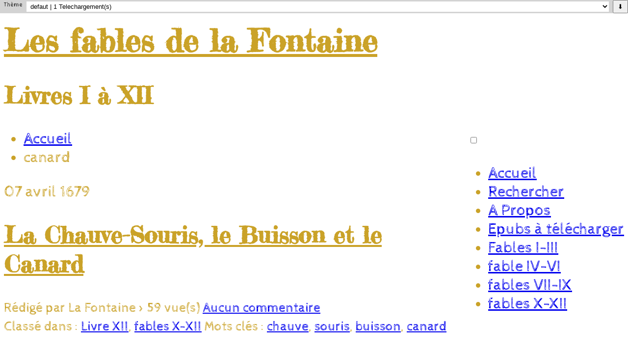

--- FILE ---
content_type: text/html; charset=UTF-8
request_url: http://gcyrillus.alwaysdata.net/tag/canard
body_size: 13845
content:
									  <!DOCTYPE html>
<html lang="fr">
<head>
	<meta charset="utf-8">
	<meta name="viewport" content="width=device-width, user-scalable=yes, initial-scale=1.0">
	<title>Tag canard - Les fables de la Fontaine</title>
	<link rel="icon" href="http://gcyrillus.alwaysdata.net/themes/defaut/img/favicon.png" />
	<link rel="stylesheet" href="http://gcyrillus.alwaysdata.net/themes/defaut/css/plucss.css?v=1.3.1" media="screen,print"/>
	<link rel="stylesheet" href="http://gcyrillus.alwaysdata.net/themes/defaut/css/theme.css?V=5.8.7" media="screen"/>
        <link href="https://fonts.googleapis.com/css2?family=Cabin+Sketch&family=Fredericka+the+Great&display=swap" rel="stylesheet">
        <style>h1,h2,h3,h4,h5,h6,h1 a,h2 a,h3 a,h4 a,h5 a,h6 a,legend { color:#CAA228; font-family: "Fredericka the Great", cursive;}body { color:#CAA228;  font-family: "Cabin Sketch", cursive;  font-size: 2em;}html body>header :is(h1,h1[class] a)  {z-index:100;position:relative;font-size:clamp(1rem,5vw,35px);white-space:nowrap;color:#CAA228;}@media screen and (min-width:740px) {.responsive-menu {max-width:15ch;float:right}}</style>
	<link rel="stylesheet" type="text/css" href="http://gcyrillus.alwaysdata.net/data/site.css?d=1j62p" media="screen" />
	<link rel="alternate" type="application/rss+xml" title="Fil Rss des articles" href="http://gcyrillus.alwaysdata.net/feed/rss/tag/canard" />
	<link rel="alternate" type="application/rss+xml" title="Fil Rss des commentaires" href="http://gcyrillus.alwaysdata.net/feed/rss/commentaires" />
<style>#top:is(.mode-home, .mode-categories,.mode-tags) [id^="post"]  a >img {max-height:350px!important;}</style>		<!-- kzSkinSelect plugin -->
		<style type="text/css">
			#kzSkinSelect-wrapper {
				position: fixed;
				bottom: 1vh;
				right: 2rem;
				display: block;
				padding: 0.25rem;
				background-color: #bfb658;
				color: #000;
				font-family: 'Noto Sans', Arial, Sans-Serif;
				font-size: 12pt;
				border-radius: 0.3rem;
				-webkit-appearance: initial;
				z-index: 9999;
			}

			#kzSkinSelect-wrapper form {
				display: flex;
				margin: 0;
				padding: 0;
			}

			#kzSkinSelect-wrapper summary {
				display: list-item;
			}

			#kzSkinSelect-wrapper select {
				margin: 0;
				padding: 0;
				background-color: #fff;
			}

			#kzSkinSelect-wrapper button {
				margin: 0;
				padding: 0 0.5rem;
			}

			form.kzSkinSelect {
				display: grid;
				grid-template-columns: 1fr auto;
				margin-bottom: 1rem;
				background-color: lightGray;
				color: #000;
				grid-column:1/-1;
				position:absolute;
				z-index:10000;
				top:0;
				right:0;
				left:0;
				font-size:12px;
			}
			body{margin-top:30px;}

			form.kzSkinSelect * {
				margin: 0;
			}

			form.kzSkinSelect label {
				display: grid;
				grid-template-columns: auto 1fr;
				gap: 0.5rem;
				margin: 0.2rem 0.5rem;
				overflow:hidden;
			}

			form.kzSkinSelect select {
				padding: 0 0.25rem;
				background-color: #fff;
				border: none;
			}

			form.kzSkinSelect button {
				padding: 0.25rem 0.5rem;
				grid-column: auto /span 1;
			}
		</style>
</head>

<body id="top" class="page mode-tags">
			<form method="post" class="kzSkinSelect">
				<input name="kz-token" value="c6c9b0c2f3b66767396faafc646853562fc89d2e" type="hidden" />
				<label>
					<span>Thème</span>
<select id="id_kzSkinSelect" name="kzSkinSelect">
	<option value="SimplyGray">SimplyGray | 3 Telechargement(s)</option>
	<option value="colBlog">colBlog | 0 Telechargement(s)</option>
	<option value="defaut" selected="selected">defaut | 1 Telechargement(s)</option>
	<option value="magnews">magnews | 0 Telechargement(s) *</option>
	<option value="monospaceBlog">monospaceBlog | 0 Telechargement(s)</option>
	<option value="zeni">zeni | 0 Telechargement(s)</option>
</select>
				</label>
				<button type="submit" name="download" title="Télécharger le thème">⬇</button>
			</form>


	<header class="header">

		<div class="container">

			<div class="grid">

				<div class="col sml-6 med-5 lrg-4">

					<div class="logo">
						<h1 class="no-margin heading-small"><a class="maintitle" href="http://gcyrillus.alwaysdata.net/" title="Les fables de la Fontaine"><span class="spnTtle-1">Les</span> <span class="spnTtle-2">fables</span> <span class="spnTtle-3">de</span> <span class="spnTtle-4">la</span> <span class="spnTtle-5">Fontaine</span> </a></h1>
						<h2 class="h5 no-margin">Livres I à XII</h2>
					</div>

				</div>

				<div class="col sml-6 med-7 lrg-8">

					<nav class="nav">

						<div class="responsive-menu">
							<label for="menu"></label>
							<input type="checkbox" id="menu">
							<ul class="menu">
								
<li class="static menu noactive" id="static-home"><a href="http://gcyrillus.alwaysdata.net/" title="Accueil">Accueil</a></li>
<li class="static menu noactive" id="static-search"><a href="http://gcyrillus.alwaysdata.net/search" title="Rechercher">Rechercher</a></li>
<li class="static menu noactive" id="static-1"><a href="http://gcyrillus.alwaysdata.net/static1/a-propos" title="A Propos">A Propos</a></li>
<li class="static menu noactive" id="static-EBook"><a href="http://gcyrillus.alwaysdata.net/epub-gratuit" title="Epubs à télécharger">Epubs à télécharger</a></li>
																<li><a href="http://gcyrillus.alwaysdata.net/categorie13/fables-i-iii">Fables I-III</a></li><li><a href="http://gcyrillus.alwaysdata.net/categorie14/fables-iv-vi">fable IV-VI</a></li><li><a href="http://gcyrillus.alwaysdata.net/categorie15/fables-vii-ix">fables VII-IX</a></li><li><a href="http://gcyrillus.alwaysdata.net/categorie16/fables-x-xii">fables X-XII</a></li>							</ul>
						</div>

					</nav>

				</div>

			</div>

		</div>

	</header>

	<div class="bg"></div>
	<main class="main">

		<div class="container">

			<div class="grid">

				<div class="content col sml-12 med-9">

					<ul class="repertory menu breadcrumb">
						<li><a href="http://gcyrillus.alwaysdata.net/">Accueil</a></li>
						<li>canard</li>
					</ul>

					
					<article class="article" id="post-30">

						<header>
							<span class="art-date">
								<time datetime="1679-04-07">
									07 avril 1679								</time>
							</span>
							<h2>
								<a href="http://gcyrillus.alwaysdata.net/article30/la-chauve-souris-le-buisson-et-le-canard" title="La Chauve-Souris, le Buisson et le Canard">La Chauve-Souris, le Buisson et le Canard</a>							</h2>
							<div>
								<small>
									<span class="written-by">
										Rédigé par La Fontaine									</span>>
									<span class="plx_artViews">59  vue(s)</span>									<span class="art-nb-com">
										<a href="http://gcyrillus.alwaysdata.net/article30/la-chauve-souris-le-buisson-et-le-canard#comments" title="0 Aucun commentaire">Aucun commentaire</a>									</span>
								</small>
							</div>
							<div>
								<small>
									<span class="classified-in">
										Classé dans : <a class="noactive" href="http://gcyrillus.alwaysdata.net/categorie2/livre-xii" title="Livre XII">Livre XII</a>, <a class="noactive" href="http://gcyrillus.alwaysdata.net/categorie16/fables-x-xii" title="fables X-XII">fables X-XII</a>									</span>
									<span class="tags">
										Mots clés : <a class="noactive" href="http://gcyrillus.alwaysdata.net/tag/chauve" title="chauve">chauve</a>, <a class="noactive" href="http://gcyrillus.alwaysdata.net/tag/souris" title="souris">souris</a>, <a class="noactive" href="http://gcyrillus.alwaysdata.net/tag/buisson" title="buisson">buisson</a>, <a class="active" href="http://gcyrillus.alwaysdata.net/tag/canard" title="canard">canard</a>									</span>
								</small>
							</div>
						</header>

												<p>Le Buisson, le Canard, et la Chauve-Souris,<br />
Voyant tous trois qu’en leur pays<br />
Ils faisaient petite fortune,<br />
Vont trafiquer au loin, et font bourse commune.<br />
Ils avaient des comptoirs, des facteurs, des agents<br />
Non moins soigneux qu’intelligents,</p>
<p class="more"><a href="http://gcyrillus.alwaysdata.net/article30/la-chauve-souris-le-buisson-et-le-canard" title="Lire la suite de La Chauve-Souris, le Buisson et le Canard">Lire la suite de<i style="color:#330"> la fable:</i> La Chauve-Souris, le Buisson et le Canard</a></p>

					</article>

					
					<nav class="pagination text-center">
											</nav>

					
				</div>

				
	<aside class="aside col sml-12 med-3">

		<h3>
			Catégories		</h3>

		<ul class="cat-list unstyled-list">
			<li id="cat-13" class="noactive" data-mother="1"><a href="http://gcyrillus.alwaysdata.net/categorie13/fables-i-iii" title="Fables I-III">Fables I-III</a> <span>(60)</span></li><li id="cat-3" class="noactive" data-mother="0"><a href="http://gcyrillus.alwaysdata.net/categorie3/livre-i" title="Livre I">Livre I</a> <span>(24)</span></li><li id="cat-1" class="noactive" data-mother="0"><a href="http://gcyrillus.alwaysdata.net/categorie1/livre-ii" title="Livre II">Livre II</a> <span>(20)</span></li><li id="cat-11" class="noactive" data-mother="0"><a href="http://gcyrillus.alwaysdata.net/categorie11/livre-iii" title="Livre III">Livre III</a> <span>(17)</span></li><li id="cat-14" class="noactive" data-mother="1"><a href="http://gcyrillus.alwaysdata.net/categorie14/fables-iv-vi" title="fable IV-VI">fable IV-VI</a> <span>(65)</span></li><li id="cat-4" class="noactive" data-mother="0"><a href="http://gcyrillus.alwaysdata.net/categorie4/livre-iv" title="Livre IV">Livre IV</a> <span>(25)</span></li><li id="cat-8" class="noactive" data-mother="0"><a href="http://gcyrillus.alwaysdata.net/categorie8/livre-v" title="Livre V">Livre V</a> <span>(19)</span></li><li id="cat-7" class="noactive" data-mother="0"><a href="http://gcyrillus.alwaysdata.net/categorie7/livre-vi" title="Livre VI">Livre VI</a> <span>(21)</span></li><li id="cat-15" class="noactive" data-mother="1"><a href="http://gcyrillus.alwaysdata.net/categorie15/fables-vii-ix" title="fables VII-IX">fables VII-IX</a> <span>(63)</span></li><li id="cat-10" class="noactive" data-mother="0"><a href="http://gcyrillus.alwaysdata.net/categorie10/livre-vii" title="Livre VII">Livre VII</a> <span>(17)</span></li><li id="cat-6" class="noactive" data-mother="0"><a href="http://gcyrillus.alwaysdata.net/categorie6/livre-viii" title="Livre VIII">Livre VIII</a> <span>(27)</span></li><li id="cat-9" class="noactive" data-mother="0"><a href="http://gcyrillus.alwaysdata.net/categorie9/livre-ix" title="Livre IX">Livre IX</a> <span>(19)</span></li><li id="cat-16" class="noactive" data-mother="1"><a href="http://gcyrillus.alwaysdata.net/categorie16/fables-x-xii" title="fables X-XII">fables X-XII</a> <span>(52)</span></li><li id="cat-5" class="noactive" data-mother="0"><a href="http://gcyrillus.alwaysdata.net/categorie5/livre-x" title="Livre X">Livre X</a> <span>(15)</span></li><li id="cat-12" class="noactive" data-mother="0"><a href="http://gcyrillus.alwaysdata.net/categorie12/livre-xi" title="Livre XI">Livre XI</a> <span>(8)</span></li><li id="cat-2" class="noactive" data-mother="0"><a href="http://gcyrillus.alwaysdata.net/categorie2/livre-xii" title="Livre XII">Livre XII</a> <span>(29)</span></li>		</ul>

		<h3>
			Derniers articles		</h3>

		<ul class="lastart-list unstyled-list">
			<li><a class="noactive" href="http://gcyrillus.alwaysdata.net/article243/parole-de-socrate" title="Parole de Socrate">Parole de Socrate</a></li><li><a class="noactive" href="http://gcyrillus.alwaysdata.net/article242/les-souris-et-le-chat-huant" title="Les Souris et le Chat-Huant">Les Souris et le Chat-Huant</a></li><li><a class="noactive" href="http://gcyrillus.alwaysdata.net/article241/la-belette-entree-dans-un-grenier" title="La Belette entrée dans un grenier">La Belette entrée dans un grenier</a></li><li><a class="noactive" href="http://gcyrillus.alwaysdata.net/article240/le-cerf-malade" title="Le Cerf malade">Le Cerf malade</a></li><li><a class="noactive" href="http://gcyrillus.alwaysdata.net/article239/le-renard-ayant-la-queue-coupee" title="Le Renard ayant la queue coupée">Le Renard ayant la queue coupée</a></li>		</ul>
			<h3> Articles les plus lus</h3>
		<ul class="mostViewed unstyled-list">
				<li>
				<a href="http://gcyrillus.alwaysdata.net/article4/la-mort-et-le-bucheron" title="La Mort et le Bûcheron">La Mort et le Bûcheron (105) </a>
			</li>
				<li>
				<a href="http://gcyrillus.alwaysdata.net/article181/l-ivrogne-et-sa-femme" title="L’Ivrogne et sa Femme">L’Ivrogne et sa Femme (102) </a>
			</li>
				<li>
				<a href="http://gcyrillus.alwaysdata.net/article140/la-femme-noyee" title="La Femme noyée">La Femme noyée (99) </a>
			</li>
				<li>
				<a href="http://gcyrillus.alwaysdata.net/article180/le-loup-et-le-renard" title="Le Loup et le Renard">Le Loup et le Renard (94) </a>
			</li>
				<li>
				<a href="http://gcyrillus.alwaysdata.net/article49/le-lion-s-en-allant-en-guerre" title="Le Lion s’en allant en guerre">Le Lion s’en allant en guerre (92) </a>
			</li>
				<li>
				<a href="http://gcyrillus.alwaysdata.net/article48/le-chat-et-le-renard" title="Le Chat et le Renard">Le Chat et le Renard (92) </a>
			</li>
				<li>
				<a href="http://gcyrillus.alwaysdata.net/article142/le-renard-et-les-poulets-d-inde" title="Le Renard et les Poulets d’Inde">Le Renard et les Poulets d’Inde (91) </a>
			</li>
				<li>
				<a href="http://gcyrillus.alwaysdata.net/article87/l-alouette-et-ses-petits-avec-le-maitre-d-un-champ" title="L’Alouette et ses Petits avec le Maître d’un champ">L’Alouette et ses Petits avec le Maître d’un champ (91) </a>
			</li>
				<li>
				<a href="http://gcyrillus.alwaysdata.net/article89/le-renard-et-le-bouc" title="Le Renard et le Bouc">Le Renard et le Bouc (91) </a>
			</li>
				<li>
				<a href="http://gcyrillus.alwaysdata.net/article58/l-ours-et-l-amateur-des-jardins" title="L’Ours et l’Amateur des jardins">L’Ours et l’Amateur des jardins (90) </a>
			</li>
				<li>
				<a href="http://gcyrillus.alwaysdata.net/article42/le-songe-d-un-habitant-du-mogol" title="Le Songe d’un Habitant du Mogol">Le Songe d’un Habitant du Mogol (89) </a>
			</li>
				<li>
				<a href="http://gcyrillus.alwaysdata.net/article177/les-deux-chevres" title="Les deux Chèvres">Les deux Chèvres (89) </a>
			</li>
				<li>
				<a href="http://gcyrillus.alwaysdata.net/article86/le-singe-et-le-chat" title="Le Singe et le Chat">Le Singe et le Chat (88) </a>
			</li>
				<li>
				<a href="http://gcyrillus.alwaysdata.net/article37/la-discorde" title="La Discorde">La Discorde (88) </a>
			</li>
				<li>
				<a href="http://gcyrillus.alwaysdata.net/article107/les-oreilles-du-lievre" title="Les Oreilles du Lièvre">Les Oreilles du Lièvre (88) </a>
			</li>
				<li>
				<a href="http://gcyrillus.alwaysdata.net/article152/le-patre-et-le-lion" title="Le Pâtre et le Lion">Le Pâtre et le Lion (88) </a>
			</li>
				<li>
				<a href="http://gcyrillus.alwaysdata.net/article130/la-goutte-et-l-araignee" title="La Goutte et l’Araignée">La Goutte et l’Araignée (88) </a>
			</li>
				<li>
				<a href="http://gcyrillus.alwaysdata.net/article188/le-berger-et-le-roi" title="Le Berger et le Roi">Le Berger et le Roi (87) </a>
			</li>
				<li>
				<a href="http://gcyrillus.alwaysdata.net/article141/le-petit-poisson-et-le-pecheur" title="Le Petit Poisson et le Pêcheur">Le Petit Poisson et le Pêcheur (86) </a>
			</li>
				<li>
				<a href="http://gcyrillus.alwaysdata.net/article145/l-avare-qui-perdu-son-tresor" title="L’Avare qui a perdu son trésor">L’Avare qui a perdu son trésor (86) </a>
			</li>
				<li>
				<a href="http://gcyrillus.alwaysdata.net/article135/l-homme-et-son-image" title="L’Homme et son image">L’Homme et son image (86) </a>
			</li>
				<li>
				<a href="http://gcyrillus.alwaysdata.net/article106/les-vautours-et-les-pigeons" title="Les Vautours et les Pigeons">Les Vautours et les Pigeons (85) </a>
			</li>
				<li>
				<a href="http://gcyrillus.alwaysdata.net/article27/le-juge-arbitre-l-hospitalier-et-le-solitaire" title="Le Juge arbitre, l’Hospitalier et le Solitaire">Le Juge arbitre, l’Hospitalier et le Solitaire (85) </a>
			</li>
				<li>
				<a href="http://gcyrillus.alwaysdata.net/article92/le-chat-et-les-deux-moineaux" title="Le Chat et les deux Moineaux">Le Chat et les deux Moineaux (85) </a>
			</li>
				<li>
				<a href="http://gcyrillus.alwaysdata.net/article122/le-loup-et-les-bergers" title="Le Loup et les Bergers">Le Loup et les Bergers (85) </a>
			</li>
				<li>
				<a href="http://gcyrillus.alwaysdata.net/article134/jupiter-et-le-passager" title="Jupiter et le Passager">Jupiter et le Passager (84) </a>
			</li>
				<li>
				<a href="http://gcyrillus.alwaysdata.net/article73/le-rat-de-ville-et-le-rat-des-champs" title="Le Rat de ville et le Rat des champs">Le Rat de ville et le Rat des champs (83) </a>
			</li>
				<li>
				<a href="http://gcyrillus.alwaysdata.net/article57/la-chauve-souris-et-les-deux-belettes" title="La Chauve-Souris et les deux Belettes">La Chauve-Souris et les deux Belettes (83) </a>
			</li>
				<li>
				<a href="http://gcyrillus.alwaysdata.net/article195/l-aigle-et-l-escarbot" title="L’Aigle et l’Escarbot">L’Aigle et l’Escarbot (82) </a>
			</li>
				<li>
				<a href="http://gcyrillus.alwaysdata.net/article224/le-cerf-et-la-vigne" title="Le Cerf et la Vigne">Le Cerf et la Vigne (81) </a>
			</li>
				<li>
				<a href="http://gcyrillus.alwaysdata.net/article127/les-deux-taureaux-et-une-grenouille" title="Les deux Taureaux et une Grenouille">Les deux Taureaux et une Grenouille (81) </a>
			</li>
				<li>
				<a href="http://gcyrillus.alwaysdata.net/article239/le-renard-ayant-la-queue-coupee" title="Le Renard ayant la queue coupée">Le Renard ayant la queue coupée (80) </a>
			</li>
				<li>
				<a href="http://gcyrillus.alwaysdata.net/article9/tribut-envoye-par-les-animaux-alexandre" title="Tribut envoyé par les animaux à Alexandre">Tribut envoyé par les animaux à Alexandre (80) </a>
			</li>
				<li>
				<a href="http://gcyrillus.alwaysdata.net/article60/la-foret-et-le-bucheron" title="La Forêt et le Bûcheron">La Forêt et le Bûcheron (80) </a>
			</li>
				<li>
				<a href="http://gcyrillus.alwaysdata.net/article212/les-deux-mulets" title="Les deux Mulets">Les deux Mulets (79) </a>
			</li>
				<li>
				<a href="http://gcyrillus.alwaysdata.net/article211/l-aigle-et-le-hibou" title="L’Aigle et le Hibou">L’Aigle et le Hibou (79) </a>
			</li>
				<li>
				<a href="http://gcyrillus.alwaysdata.net/article216/les-frelons-et-les-mouches-miel" title="Les Frelons et les Mouches à miel">Les Frelons et les Mouches à miel (78) </a>
			</li>
				<li>
				<a href="http://gcyrillus.alwaysdata.net/article172/testament-explique-par-esope" title="Testament expliqué par Ésope">Testament expliqué par Ésope (78) </a>
			</li>
				<li>
				<a href="http://gcyrillus.alwaysdata.net/article220/le-cerf-se-voyant-dans-l-eau" title="Le Cerf se voyant dans l’eau">Le Cerf se voyant dans l’eau (78) </a>
			</li>
				<li>
				<a href="http://gcyrillus.alwaysdata.net/article201/le-fou-qui-vend-la-sagesse" title="Le Fou qui vend la sagesse">Le Fou qui vend la sagesse (77) </a>
			</li>
				<li>
				<a href="http://gcyrillus.alwaysdata.net/article101/le-lievre-et-la-tortue" title="Le Lièvre et la Tortue">Le Lièvre et la Tortue (77) </a>
			</li>
				<li>
				<a href="http://gcyrillus.alwaysdata.net/article183/le-chat-et-un-vieux-rat" title="Le Chat et un vieux Rat">Le Chat et un vieux Rat (77) </a>
			</li>
				<li>
				<a href="http://gcyrillus.alwaysdata.net/article175/democrite-et-les-abderitains" title="Démocrite et les Abdéritains">Démocrite et les Abdéritains (77) </a>
			</li>
				<li>
				<a href="http://gcyrillus.alwaysdata.net/article243/parole-de-socrate" title="Parole de Socrate">Parole de Socrate (76) </a>
			</li>
				<li>
				<a href="http://gcyrillus.alwaysdata.net/article32/le-cure-et-le-mort" title="Le Curé et le Mort">Le Curé et le Mort (76) </a>
			</li>
				<li>
				<a href="http://gcyrillus.alwaysdata.net/article98/le-cochon-la-chevre-et-le-mouton" title="Le Cochon, la Chèvre et le Mouton">Le Cochon, la Chèvre et le Mouton (76) </a>
			</li>
				<li>
				<a href="http://gcyrillus.alwaysdata.net/article189/la-genisse-la-chevre-et-la-brebis-en-societe-avec-le-lion" title="La Génisse, la Chèvre et la Brebis en société avec le Lion">La Génisse, la Chèvre et la Brebis en société avec le Lion (76) </a>
			</li>
				<li>
				<a href="http://gcyrillus.alwaysdata.net/article52/les-deux-chiens-et-l-ane-mort" title="Les deux Chiens et l’Âne mort">Les deux Chiens et l’Âne mort (76) </a>
			</li>
				<li>
				<a href="http://gcyrillus.alwaysdata.net/article202/le-vieux-chat-et-la-jeune-souris" title="Le Vieux Chat et la jeune Souris">Le Vieux Chat et la jeune Souris (75) </a>
			</li>
				<li>
				<a href="http://gcyrillus.alwaysdata.net/article186/le-cygne-et-le-cuisinier" title="Le Cygne et le Cuisinier">Le Cygne et le Cuisinier (75) </a>
			</li>
				<li>
				<a href="http://gcyrillus.alwaysdata.net/article33/belphegor" title="Belphégor">Belphégor (75) </a>
			</li>
				<li>
				<a href="http://gcyrillus.alwaysdata.net/article47/le-loup-et-le-chien-maigre" title="Le Loup et le Chien maigre">Le Loup et le Chien maigre (75) </a>
			</li>
				<li>
				<a href="http://gcyrillus.alwaysdata.net/article14/le-mal-marie" title="Le mal Marié">Le mal Marié (75) </a>
			</li>
				<li>
				<a href="http://gcyrillus.alwaysdata.net/article12/les-grenouilles-qui-demandent-un-roi" title="Les Grenouilles qui demandent un roi">Les Grenouilles qui demandent un roi (74) </a>
			</li>
				<li>
				<a href="http://gcyrillus.alwaysdata.net/article62/les-devineresses" title="Les Devineresses">Les Devineresses (74) </a>
			</li>
				<li>
				<a href="http://gcyrillus.alwaysdata.net/article149/la-poule-aux-oeufs-d-or" title="La Poule aux œufs d’or">La Poule aux œufs d’or (74) </a>
			</li>
				<li>
				<a href="http://gcyrillus.alwaysdata.net/article131/daphnis-et-alcimadure" title="Daphnis et Alcimadure">Daphnis et Alcimadure (74) </a>
			</li>
				<li>
				<a href="http://gcyrillus.alwaysdata.net/article238/la-fortune-et-le-jeune-enfant" title="La Fortune et le jeune Enfant">La Fortune et le jeune Enfant (74) </a>
			</li>
				<li>
				<a href="http://gcyrillus.alwaysdata.net/article235/les-loups-et-les-brebis" title="Les Loups et les Brebis">Les Loups et les Brebis (73) </a>
			</li>
				<li>
				<a href="http://gcyrillus.alwaysdata.net/article85/l-oeil-du-maitre" title="L'Oeil du Maître">L'Oeil du Maître (73) </a>
			</li>
				<li>
				<a href="http://gcyrillus.alwaysdata.net/article164/la-mort-et-le-malheureux" title="La Mort et le Malheureux">La Mort et le Malheureux (73) </a>
			</li>
				<li>
				<a href="http://gcyrillus.alwaysdata.net/article241/la-belette-entree-dans-un-grenier" title="La Belette entrée dans un grenier">La Belette entrée dans un grenier (73) </a>
			</li>
				<li>
				<a href="http://gcyrillus.alwaysdata.net/article234/la-cour-du-lion" title="La Cour du Lion">La Cour du Lion (72) </a>
			</li>
				<li>
				<a href="http://gcyrillus.alwaysdata.net/article82/le-laboureur-et-ses-enfants" title="Le Laboureur et ses Enfants">Le Laboureur et ses Enfants (72) </a>
			</li>
				<li>
				<a href="http://gcyrillus.alwaysdata.net/article174/le-lion-et-l-ane-chassant" title="Le Lion et l’Âne chassant">Le Lion et l’Âne chassant (72) </a>
			</li>
				<li>
				<a href="http://gcyrillus.alwaysdata.net/article228/le-renard-et-le-buste" title="Le Renard et le Buste">Le Renard et le Buste (72) </a>
			</li>
				<li>
				<a href="http://gcyrillus.alwaysdata.net/article196/l-huitre-et-les-plaideurs" title="L’Huître et les Plaideurs">L’Huître et les Plaideurs (72) </a>
			</li>
				<li>
				<a href="http://gcyrillus.alwaysdata.net/article147/la-tete-et-la-queue-du-serpent" title="La Tête et la Queue du Serpent">La Tête et la Queue du Serpent (72) </a>
			</li>
				<li>
				<a href="http://gcyrillus.alwaysdata.net/article236/le-bassa-et-le-marchand" title="Le Bassa et le Marchand">Le Bassa et le Marchand (72) </a>
			</li>
				<li>
				<a href="http://gcyrillus.alwaysdata.net/article240/le-cerf-malade" title="Le Cerf malade">Le Cerf malade (72) </a>
			</li>
				<li>
				<a href="http://gcyrillus.alwaysdata.net/article128/le-chameau-et-les-batons-flottants" title="Le Chameau et les Bâtons flottants">Le Chameau et les Bâtons flottants (72) </a>
			</li>
				<li>
				<a href="http://gcyrillus.alwaysdata.net/article213/le-bucheron-et-mercure" title="Le Bûcheron et Mercure">Le Bûcheron et Mercure (71) </a>
			</li>
				<li>
				<a href="http://gcyrillus.alwaysdata.net/article56/l-ane-portant-des-reliques" title="L’Âne portant des reliques">L’Âne portant des reliques (71) </a>
			</li>
				<li>
				<a href="http://gcyrillus.alwaysdata.net/article237/le-lion-et-le-moucheron" title="Le Lion et le Moucheron">Le Lion et le Moucheron (71) </a>
			</li>
				<li>
				<a href="http://gcyrillus.alwaysdata.net/article51/les-deux-perroquets-le-roi-et-son-fils" title="Les deux Perroquets, le Roi et son Fils">Les deux Perroquets, le Roi et son Fils (71) </a>
			</li>
				<li>
				<a href="http://gcyrillus.alwaysdata.net/article117/la-jeune-veuve" title="La Jeune Veuve">La Jeune Veuve (70) </a>
			</li>
				<li>
				<a href="http://gcyrillus.alwaysdata.net/article102/le-renard-les-mouches-et-le-herisson" title="Le Renard, les Mouches et le Hérisson">Le Renard, les Mouches et le Hérisson (70) </a>
			</li>
				<li>
				<a href="http://gcyrillus.alwaysdata.net/article15/l-ane-et-le-chien" title="L’Âne et le Chien">L’Âne et le Chien (70) </a>
			</li>
				<li>
				<a href="http://gcyrillus.alwaysdata.net/article18/philomele-et-progne" title="Philomèle et Progné">Philomèle et Progné (70) </a>
			</li>
				<li>
				<a href="http://gcyrillus.alwaysdata.net/article115/le-lievre-et-les-grenouilles" title="Le Lièvre et les Grenouilles">Le Lièvre et les Grenouilles (69) </a>
			</li>
				<li>
				<a href="http://gcyrillus.alwaysdata.net/article209/l-amour-et-la-folie" title="L’Amour et la Folie">L’Amour et la Folie (69) </a>
			</li>
				<li>
				<a href="http://gcyrillus.alwaysdata.net/article64/le-faucon-et-le-chapon" title="Le Faucon et le Chapon">Le Faucon et le Chapon (68) </a>
			</li>
				<li>
				<a href="http://gcyrillus.alwaysdata.net/article109/le-chat-et-le-rat" title="Le Chat et le Rat">Le Chat et le Rat (68) </a>
			</li>
				<li>
				<a href="http://gcyrillus.alwaysdata.net/article166/le-coq-et-le-renard" title="Le Coq et le Renard">Le Coq et le Renard (68) </a>
			</li>
				<li>
				<a href="http://gcyrillus.alwaysdata.net/article158/l-avantage-de-la-science" title="L’Avantage de la science">L’Avantage de la science (68) </a>
			</li>
				<li>
				<a href="http://gcyrillus.alwaysdata.net/article121/la-lice-et-sa-compagne" title="La Lice et sa Compagne">La Lice et sa Compagne (67) </a>
			</li>
				<li>
				<a href="http://gcyrillus.alwaysdata.net/article90/l-education" title="L’Éducation">L’Éducation (67) </a>
			</li>
				<li>
				<a href="http://gcyrillus.alwaysdata.net/article16/les-voleurs-et-l-ane" title="Les Voleurs et l’Âne">Les Voleurs et l’Âne (67) </a>
			</li>
				<li>
				<a href="http://gcyrillus.alwaysdata.net/article159/le-coche-et-la-mouche" title="Le Coche et la Mouche">Le Coche et la Mouche (66) </a>
			</li>
				<li>
				<a href="http://gcyrillus.alwaysdata.net/article59/la-querelle-des-chiens-et-des-chats-et-celle-des-chats-et-des-souris" title="La Querelle des chiens et des chats et celle des chats et des souris">La Querelle des chiens et des chats et celle des chats et des souris (66) </a>
			</li>
				<li>
				<a href="http://gcyrillus.alwaysdata.net/article242/les-souris-et-le-chat-huant" title="Les Souris et le Chat-Huant">Les Souris et le Chat-Huant (66) </a>
			</li>
				<li>
				<a href="http://gcyrillus.alwaysdata.net/article139/le-cochet-le-chat-et-le-souriceau" title="Le Cochet, le Chat et le Souriceau">Le Cochet, le Chat et le Souriceau (66) </a>
			</li>
				<li>
				<a href="http://gcyrillus.alwaysdata.net/article226/le-geai-pare-des-plumes-du-paon" title="Le Geai paré des plumes du Paon">Le Geai paré des plumes du Paon (66) </a>
			</li>
				<li>
				<a href="http://gcyrillus.alwaysdata.net/article170/le-singe-et-le-leopard" title="Le Singe et le Léopard">Le Singe et le Léopard (66) </a>
			</li>
				<li>
				<a href="http://gcyrillus.alwaysdata.net/article19/simonide-preserve-par-les-dieux" title="Simonide préservé par les Dieux">Simonide préservé par les Dieux (65) </a>
			</li>
				<li>
				<a href="http://gcyrillus.alwaysdata.net/article229/le-loup-et-le-chasseur" title="Le Loup et le Chasseur">Le Loup et le Chasseur (65) </a>
			</li>
				<li>
				<a href="http://gcyrillus.alwaysdata.net/article223/le-loup-et-l-agneau" title="Le Loup et l’Agneau">Le Loup et l’Agneau (65) </a>
			</li>
				<li>
				<a href="http://gcyrillus.alwaysdata.net/article150/l-ecolier-le-pedant-et-le-maitre-d-un-jardin" title="L’Écolier, le Pédant et le Maître d’un jardin">L’Écolier, le Pédant et le Maître d’un jardin (65) </a>
			</li>
				<li>
				<a href="http://gcyrillus.alwaysdata.net/article5/le-loup-et-le-chien" title="Le Loup et le Chien">Le Loup et le Chien (64) </a>
			</li>
				<li>
				<a href="http://gcyrillus.alwaysdata.net/article25/la-souris-metamorphosee-en-fille" title="La Souris métamorphosée en fille">La Souris métamorphosée en fille (64) </a>
			</li>
				<li>
				<a href="http://gcyrillus.alwaysdata.net/article23/la-laitiere-et-le-pot-au-lait" title="La Laitière et le Pot au lait">La Laitière et le Pot au lait (64) </a>
			</li>
				<li>
				<a href="http://gcyrillus.alwaysdata.net/article217/le-singe-et-le-dauphin" title="Le Singe et le Dauphin">Le Singe et le Dauphin (64) </a>
			</li>
				<li>
				<a href="http://gcyrillus.alwaysdata.net/article187/philemon-et-baucis" title="Philémon et Baucis">Philémon et Baucis (64) </a>
			</li>
				<li>
				<a href="http://gcyrillus.alwaysdata.net/article173/les-medecins" title="Les Médecins">Les Médecins (63) </a>
			</li>
				<li>
				<a href="http://gcyrillus.alwaysdata.net/article185/le-chartier-embourbe" title="Le Chartier embourbé">Le Chartier embourbé (63) </a>
			</li>
				<li>
				<a href="http://gcyrillus.alwaysdata.net/article193/l-ane-charge-d-eponges-et-l-ane-charge-de-sel" title="L’Âne chargé d’éponges et l’Âne chargé de sel">L’Âne chargé d’éponges et l’Âne chargé de sel (63) </a>
			</li>
				<li>
				<a href="http://gcyrillus.alwaysdata.net/article123/le-heron" title="Le Héron">Le Héron (63) </a>
			</li>
				<li>
				<a href="http://gcyrillus.alwaysdata.net/article72/l-astrologue-qui-se-laisse-tomber-dans-un-puits" title="L’Astrologue qui se laisse tomber dans un puits">L’Astrologue qui se laisse tomber dans un puits (63) </a>
			</li>
				<li>
				<a href="http://gcyrillus.alwaysdata.net/article214/rien-de-trop" title="Rien de trop">Rien de trop (62) </a>
			</li>
				<li>
				<a href="http://gcyrillus.alwaysdata.net/article205/l-ane-vetu-de-la-peau-du-lion" title="L’Âne vêtu de la peau du Lion">L’Âne vêtu de la peau du Lion (62) </a>
			</li>
				<li>
				<a href="http://gcyrillus.alwaysdata.net/article80/le-statuaire-et-la-statue-de-jupiter" title="Le Statuaire et la Statue de Jupiter">Le Statuaire et la Statue de Jupiter (62) </a>
			</li>
				<li>
				<a href="http://gcyrillus.alwaysdata.net/article53/l-enfouisseur-et-son-compere" title="L’Enfouisseur et son Compère">L’Enfouisseur et son Compère (62) </a>
			</li>
				<li>
				<a href="http://gcyrillus.alwaysdata.net/article144/le-paysan-du-danube" title="Le Paysan du Danube">Le Paysan du Danube (62) </a>
			</li>
				<li>
				<a href="http://gcyrillus.alwaysdata.net/article169/l-oracle-et-l-impie" title="L’Oracle et l’Impie">L’Oracle et l’Impie (62) </a>
			</li>
				<li>
				<a href="http://gcyrillus.alwaysdata.net/article125/la-cigale-et-la-fourmi" title="La Cigale et la Fourmi">La Cigale et la Fourmi (62) </a>
			</li>
				<li>
				<a href="http://gcyrillus.alwaysdata.net/article148/l-hirondelle-et-les-petits-oiseaux" title="L’Hirondelle et les Petits Oiseaux">L’Hirondelle et les Petits Oiseaux (61) </a>
			</li>
				<li>
				<a href="http://gcyrillus.alwaysdata.net/article67/la-colombe-et-la-fourmi" title="La Colombe et la Fourmi">La Colombe et la Fourmi (61) </a>
			</li>
				<li>
				<a href="http://gcyrillus.alwaysdata.net/article103/la-matrone-d-ephese" title="La Matrone d’Éphèse">La Matrone d’Éphèse (61) </a>
			</li>
				<li>
				<a href="http://gcyrillus.alwaysdata.net/article230/le-villageois-et-le-serpent" title="Le Villageois et le Serpent">Le Villageois et le Serpent (61) </a>
			</li>
				<li>
				<a href="http://gcyrillus.alwaysdata.net/article10/jupiter-et-le-metayer" title="Jupiter et le Métayer">Jupiter et le Métayer (61) </a>
			</li>
				<li>
				<a href="http://gcyrillus.alwaysdata.net/article233/le-rat-et-l-elephant" title="Le Rat et l’Éléphant">Le Rat et l’Éléphant (61) </a>
			</li>
				<li>
				<a href="http://gcyrillus.alwaysdata.net/article191/l-elephant-et-le-singe-de-jupiter" title="L’Eléphant, et le Singe de Jupiter">L’Eléphant, et le Singe de Jupiter (61) </a>
			</li>
				<li>
				<a href="http://gcyrillus.alwaysdata.net/article29/le-chene-et-le-roseau" title="Le Chêne et le Roseau">Le Chêne et le Roseau (61) </a>
			</li>
				<li>
				<a href="http://gcyrillus.alwaysdata.net/article206/l-homme-et-la-couleuvre" title="L’Homme et la Couleuvre">L’Homme et la Couleuvre (61) </a>
			</li>
				<li>
				<a href="http://gcyrillus.alwaysdata.net/article116/le-corbeau-et-le-renard" title="Le Corbeau et le Renard">Le Corbeau et le Renard (60) </a>
			</li>
				<li>
				<a href="http://gcyrillus.alwaysdata.net/article154/la-perdrix-et-les-coqs" title="La Perdrix et les Coqs">La Perdrix et les Coqs (60) </a>
			</li>
				<li>
				<a href="http://gcyrillus.alwaysdata.net/article155/le-loup-et-la-cigogne" title="Le Loup et la Cigogne">Le Loup et la Cigogne (60) </a>
			</li>
				<li>
				<a href="http://gcyrillus.alwaysdata.net/article46/le-rat-qui-s-est-retire-du-monde" title="Le Rat qui s’est retiré du monde">Le Rat qui s’est retiré du monde (60) </a>
			</li>
				<li>
				<a href="http://gcyrillus.alwaysdata.net/article215/le-tresor-et-les-deux-hommes" title="Le Trésor, et les deux Hommes">Le Trésor, et les deux Hommes (60) </a>
			</li>
				<li>
				<a href="http://gcyrillus.alwaysdata.net/article17/le-mari-la-femme-et-le-voleur" title="Le Mari, la Femme et le Voleur">Le Mari, la Femme et le Voleur (60) </a>
			</li>
				<li>
				<a href="http://gcyrillus.alwaysdata.net/article221/le-satyre-et-le-passant" title="Le Satyre et le Passant">Le Satyre et le Passant (60) </a>
			</li>
				<li>
				<a href="http://gcyrillus.alwaysdata.net/article41/l-homme-qui-court-apres-la-fortune-et-l-homme-qui-l-attend-dans-son-lit" title="L’Homme qui court après la Fortune et l’Homme qui l’attend dans son lit">L’Homme qui court après la Fortune et l’Homme qui l’attend dans son lit (60) </a>
			</li>
				<li>
				<a href="http://gcyrillus.alwaysdata.net/article137/conseil-tenu-par-les-rats" title="Conseil tenu par les Rats">Conseil tenu par les Rats (60) </a>
			</li>
				<li>
				<a href="http://gcyrillus.alwaysdata.net/article95/les-deux-pigeons" title="Les deux Pigeons">Les deux Pigeons (60) </a>
			</li>
				<li>
				<a href="http://gcyrillus.alwaysdata.net/article93/l-aigle-et-la-pie" title="L’Aigle et la Pie">L’Aigle et la Pie (60) </a>
			</li>
				<li>
				<a href="http://gcyrillus.alwaysdata.net/article208/l-ane-et-ses-maitres" title="L’Âne et ses Maîtres">L’Âne et ses Maîtres (59) </a>
			</li>
				<li>
				<a href="http://gcyrillus.alwaysdata.net/article24/un-fou-et-un-sage" title="Un Fou et un Sage">Un Fou et un Sage (59) </a>
			</li>
				<li>
				<a href="http://gcyrillus.alwaysdata.net/article105/le-singe" title="Le Singe">Le Singe (59) </a>
			</li>
				<li>
				<a href="http://gcyrillus.alwaysdata.net/article192/le-mulet-se-vantant-de-sa-genealogie" title="Le Mulet se vantant de sa généalogie">Le Mulet se vantant de sa généalogie (59) </a>
			</li>
				<li>
				<a href="http://gcyrillus.alwaysdata.net/article84/le-renard-anglais" title="Le Renard anglais">Le Renard anglais (59) </a>
			</li>
				<li>
				<a href="http://gcyrillus.alwaysdata.net/article7/un-animal-dans-la-lune" title="Un Animal dans la Lune">Un Animal dans la Lune (59) </a>
			</li>
				<li>
				<a href="http://gcyrillus.alwaysdata.net/article146/l-ecrevisse-et-sa-fille" title="L’Écrevisse et sa Fille">L’Écrevisse et sa Fille (59) </a>
			</li>
				<li>
				<a href="http://gcyrillus.alwaysdata.net/article35/le-rat-et-l-huitre" title="Le Rat et l’Huître">Le Rat et l’Huître (59) </a>
			</li>
				<li>
				<a href="http://gcyrillus.alwaysdata.net/article194/le-cheval-et-l-ane" title="Le Cheval et l’Âne">Le Cheval et l’Âne (59) </a>
			</li>
				<li>
				<a href="http://gcyrillus.alwaysdata.net/article36/le-lion-le-singe-et-les-deux-anes" title="Le Lion, le Singe et les deux Ânes">Le Lion, le Singe et les deux Ânes (59) </a>
			</li>
				<li>
				<a href="http://gcyrillus.alwaysdata.net/article227/le-corbeau-voulant-imiter-l-aigle" title="Le Corbeau voulant imiter l’Aigle">Le Corbeau voulant imiter l’Aigle (59) </a>
			</li>
				<li>
				<a href="http://gcyrillus.alwaysdata.net/article30/la-chauve-souris-le-buisson-et-le-canard" title="La Chauve-Souris, le Buisson et le Canard">La Chauve-Souris, le Buisson et le Canard (59) </a>
			</li>
				<li>
				<a href="http://gcyrillus.alwaysdata.net/article104/les-filles-de-minee" title="Les Filles de Minée">Les Filles de Minée (59) </a>
			</li>
				<li>
				<a href="http://gcyrillus.alwaysdata.net/article77/le-lion-malade-et-le-renard" title="Le Lion malade et le Renard">Le Lion malade et le Renard (59) </a>
			</li>
				<li>
				<a href="http://gcyrillus.alwaysdata.net/article219/discours-monsieur-le-duc-de-la-rochefoucauld" title="Discours à Monsieur le Duc de La Rochefoucauld">Discours à Monsieur le Duc de La Rochefoucauld (59) </a>
			</li>
				<li>
				<a href="http://gcyrillus.alwaysdata.net/article81/le-loup-la-chevre-et-le-chevreau" title="Le Loup, la Chèvre et le Chevreau">Le Loup, la Chèvre et le Chevreau (58) </a>
			</li>
				<li>
				<a href="http://gcyrillus.alwaysdata.net/article11/le-cheval-et-le-loup" title="Le Cheval et le Loup">Le Cheval et le Loup (58) </a>
			</li>
				<li>
				<a href="http://gcyrillus.alwaysdata.net/article161/le-philosophe-scythe" title="Le Philosophe scythe">Le Philosophe scythe (58) </a>
			</li>
				<li>
				<a href="http://gcyrillus.alwaysdata.net/article157/le-chat-la-belette-et-le-petit-lapin" title="Le Chat, la Belette et le petit Lapin">Le Chat, la Belette et le petit Lapin (58) </a>
			</li>
				<li>
				<a href="http://gcyrillus.alwaysdata.net/article68/le-dragon-plusieurs-tetes-et-le-dragon-plusieurs-queues" title="Le Dragon à plusieurs têtes et le Dragon à plusieurs queues">Le Dragon à plusieurs têtes et le Dragon à plusieurs queues (58) </a>
			</li>
				<li>
				<a href="http://gcyrillus.alwaysdata.net/article197/le-marchand-le-gentilhomme-le-patre-et-le-fils-de-roi" title="Le Marchand, le Gentilhomme, le Pâtre et le Fils de roi">Le Marchand, le Gentilhomme, le Pâtre et le Fils de roi (58) </a>
			</li>
				<li>
				<a href="http://gcyrillus.alwaysdata.net/article70/la-grenouille-qui-veut-se-faire-aussi-grosse-que-le-boeuf" title="La Grenouille qui veut se faire aussi grosse que le Boeuf">La Grenouille qui veut se faire aussi grosse que le Boeuf (58) </a>
			</li>
				<li>
				<a href="http://gcyrillus.alwaysdata.net/article136/le-lion-le-loup-et-le-renard" title="Le Lion, le Loup et le Renard">Le Lion, le Loup et le Renard (58) </a>
			</li>
				<li>
				<a href="http://gcyrillus.alwaysdata.net/article203/la-mort-et-le-mourant" title="La Mort et le Mourant">La Mort et le Mourant (58) </a>
			</li>
				<li>
				<a href="http://gcyrillus.alwaysdata.net/article120/le-lion-amoureux" title="Le Lion amoureux">Le Lion amoureux (57) </a>
			</li>
				<li>
				<a href="http://gcyrillus.alwaysdata.net/article45/le-gland-et-la-citrouille" title="Le Gland et la Citrouille">Le Gland et la Citrouille (57) </a>
			</li>
				<li>
				<a href="http://gcyrillus.alwaysdata.net/article124/le-meunier-son-fils-et-l-ane" title="Le Meunier, son Fils et l’Âne">Le Meunier, son Fils et l’Âne (57) </a>
			</li>
				<li>
				<a href="http://gcyrillus.alwaysdata.net/article111/les-membres-et-l-estomac" title="Les Membres et l’Estomac">Les Membres et l’Estomac (57) </a>
			</li>
				<li>
				<a href="http://gcyrillus.alwaysdata.net/article22/l-aigle-la-laie-et-la-chatte" title="L’Aigle, la Laie et la Chatte">L’Aigle, la Laie et la Chatte (57) </a>
			</li>
				<li>
				<a href="http://gcyrillus.alwaysdata.net/article210/le-depositaire-infidele" title="Le Dépositaire infidèle">Le Dépositaire infidèle (57) </a>
			</li>
				<li>
				<a href="http://gcyrillus.alwaysdata.net/article231/le-berger-et-la-mer" title="Le Berger et la Mer">Le Berger et la Mer (57) </a>
			</li>
				<li>
				<a href="http://gcyrillus.alwaysdata.net/article8/la-fille" title="La Fille">La Fille (57) </a>
			</li>
				<li>
				<a href="http://gcyrillus.alwaysdata.net/article65/le-vieillard-et-ses-enfants" title="Le Vieillard et ses Enfants">Le Vieillard et ses Enfants (57) </a>
			</li>
				<li>
				<a href="http://gcyrillus.alwaysdata.net/article76/les-poissons-et-le-berger-qui-joue-de-la-flute" title="Les Poissons et le Berger qui joue de la flûte">Les Poissons et le Berger qui joue de la flûte (57) </a>
			</li>
				<li>
				<a href="http://gcyrillus.alwaysdata.net/article96/les-deux-coqs" title="Les deux Coqs">Les deux Coqs (57) </a>
			</li>
				<li>
				<a href="http://gcyrillus.alwaysdata.net/article71/la-grenouille-et-le-rat" title="La Grenouille et le Rat">La Grenouille et le Rat (57) </a>
			</li>
				<li>
				<a href="http://gcyrillus.alwaysdata.net/article108/le-milan-le-roi-et-le-chasseur" title="Le Milan, le Roi et le Chasseur">Le Milan, le Roi et le Chasseur (57) </a>
			</li>
				<li>
				<a href="http://gcyrillus.alwaysdata.net/article168/le-lion" title="Le Lion">Le Lion (56) </a>
			</li>
				<li>
				<a href="http://gcyrillus.alwaysdata.net/article218/le-lion-et-le-chasseur" title="Le Lion et le Chasseur">Le Lion et le Chasseur (56) </a>
			</li>
				<li>
				<a href="http://gcyrillus.alwaysdata.net/article182/phebus-et-boree" title="Phébus et Borée">Phébus et Borée (56) </a>
			</li>
				<li>
				<a href="http://gcyrillus.alwaysdata.net/article222/le-lion-devenu-vieux" title="Le Lion devenu vieux">Le Lion devenu vieux (56) </a>
			</li>
				<li>
				<a href="http://gcyrillus.alwaysdata.net/article55/les-femmes-et-le-secret" title="Les Femmes et le Secret">Les Femmes et le Secret (56) </a>
			</li>
				<li>
				<a href="http://gcyrillus.alwaysdata.net/article160/le-rieur-et-les-poissons" title="Le Rieur et les Poissons">Le Rieur et les Poissons (56) </a>
			</li>
				<li>
				<a href="http://gcyrillus.alwaysdata.net/article88/tircis-et-amarante" title="Tircis et Amarante">Tircis et Amarante (56) </a>
			</li>
				<li>
				<a href="http://gcyrillus.alwaysdata.net/article165/la-tortue-et-les-deux-canards" title="La Tortue et les deux Canards">La Tortue et les deux Canards (56) </a>
			</li>
				<li>
				<a href="http://gcyrillus.alwaysdata.net/article138/le-fermier-le-chien-et-le-renard" title="Le Fermier, le Chien et le Renard">Le Fermier, le Chien et le Renard (56) </a>
			</li>
				<li>
				<a href="http://gcyrillus.alwaysdata.net/article6/les-souhaits" title="Les Souhaits">Les Souhaits (56) </a>
			</li>
				<li>
				<a href="http://gcyrillus.alwaysdata.net/article44/le-vieillard-et-les-trois-jeunes-hommes" title="Le Vieillard et les trois jeunes Hommes">Le Vieillard et les trois jeunes Hommes (55) </a>
			</li>
				<li>
				<a href="http://gcyrillus.alwaysdata.net/article126/l-oiseau-blesse-d-une-fleche" title="L’Oiseau blessé d’une flèche">L’Oiseau blessé d’une flèche (55) </a>
			</li>
				<li>
				<a href="http://gcyrillus.alwaysdata.net/article184/le-serpent-et-la-lime" title="Le Serpent et la Lime">Le Serpent et la Lime (55) </a>
			</li>
				<li>
				<a href="http://gcyrillus.alwaysdata.net/article153/les-obseques-de-la-lionne" title="Les Obsèques de la Lionne">Les Obsèques de la Lionne (55) </a>
			</li>
				<li>
				<a href="http://gcyrillus.alwaysdata.net/article13/les-deux-aventuriers-et-le-talisman" title="Les deux Aventuriers et le Talisman">Les deux Aventuriers et le Talisman (55) </a>
			</li>
				<li>
				<a href="http://gcyrillus.alwaysdata.net/article143/la-besace" title="La Besace">La Besace (55) </a>
			</li>
				<li>
				<a href="http://gcyrillus.alwaysdata.net/article26/les-animaux-malades-de-la-peste" title="Les Animaux malades de la peste">Les Animaux malades de la peste (55) </a>
			</li>
				<li>
				<a href="http://gcyrillus.alwaysdata.net/article21/le-cheval-s-etant-voulu-venger-du-cerf" title="Le Cheval s’étant voulu venger du Cerf">Le Cheval s’étant voulu venger du Cerf (55) </a>
			</li>
				<li>
				<a href="http://gcyrillus.alwaysdata.net/article198/l-horoscope" title="L’Horoscope">L’Horoscope (55) </a>
			</li>
				<li>
				<a href="http://gcyrillus.alwaysdata.net/article112/le-charlatan" title="Le Charlatan">Le Charlatan (55) </a>
			</li>
				<li>
				<a href="http://gcyrillus.alwaysdata.net/article204/le-lievre-et-la-perdrix" title="Le Lièvre et la Perdrix">Le Lièvre et la Perdrix (54) </a>
			</li>
				<li>
				<a href="http://gcyrillus.alwaysdata.net/article54/le-loup-plaidant-contre-le-renard-par-devant-le-singe" title="Le Loup plaidant contre le Renard par devant le Singe">Le Loup plaidant contre le Renard par devant le Singe (54) </a>
			</li>
				<li>
				<a href="http://gcyrillus.alwaysdata.net/article99/le-savetier-et-le-financier" title="Le Savetier et le Financier">Le Savetier et le Financier (54) </a>
			</li>
				<li>
				<a href="http://gcyrillus.alwaysdata.net/article78/le-jardinier-et-son-seigneur" title="Le Jardinier et son Seigneur">Le Jardinier et son Seigneur (54) </a>
			</li>
				<li>
				<a href="http://gcyrillus.alwaysdata.net/article171/le-chien-qui-porte-son-cou-le-dine-de-son-maitre" title="Le Chien qui porte à son cou le dîné de son maître">Le Chien qui porte à son cou le dîné de son maître (54) </a>
			</li>
				<li>
				<a href="http://gcyrillus.alwaysdata.net/article133/l-ingratitude-et-l-injustice-des-hommes-envers-la-fortune" title="L’Ingratitude et l’Injustice des hommes envers la Fortune">L’Ingratitude et l’Injustice des hommes envers la Fortune (54) </a>
			</li>
				<li>
				<a href="http://gcyrillus.alwaysdata.net/article61/les-compagnons-d-ulysse" title="Les Compagnons d’Ulysse">Les Compagnons d’Ulysse (54) </a>
			</li>
				<li>
				<a href="http://gcyrillus.alwaysdata.net/article129/le-milan-et-le-rossignol" title="Le Milan et le Rossignol">Le Milan et le Rossignol (54) </a>
			</li>
				<li>
				<a href="http://gcyrillus.alwaysdata.net/article83/le-coq-et-la-perle" title="Le Coq et la Perle">Le Coq et la Perle (54) </a>
			</li>
				<li>
				<a href="http://gcyrillus.alwaysdata.net/article28/les-poissons-et-le-cormoran" title="Les Poissons et le Cormoran">Les Poissons et le Cormoran (54) </a>
			</li>
				<li>
				<a href="http://gcyrillus.alwaysdata.net/article225/l-enfant-et-le-maitre-d-ecole" title="L’Enfant et le Maître d’école">L’Enfant et le Maître d’école (54) </a>
			</li>
				<li>
				<a href="http://gcyrillus.alwaysdata.net/article207/l-ane-et-le-petit-chien" title="L’Âne et le petit Chien">L’Âne et le petit Chien (54) </a>
			</li>
				<li>
				<a href="http://gcyrillus.alwaysdata.net/article119/l-homme-entre-deux-ages-et-ses-deux-maitresses" title="L’Homme entre deux âges et ses deux Maîtresses">L’Homme entre deux âges et ses deux Maîtresses (54) </a>
			</li>
				<li>
				<a href="http://gcyrillus.alwaysdata.net/article176/le-paon-se-plaignant-junon" title="Le Paon se plaignant à Junon">Le Paon se plaignant à Junon (53) </a>
			</li>
				<li>
				<a href="http://gcyrillus.alwaysdata.net/article167/du-thesauriseur-et-du-singe" title="Du Thésauriseur et du Singe">Du Thésauriseur et du Singe (53) </a>
			</li>
				<li>
				<a href="http://gcyrillus.alwaysdata.net/article74/le-lion-abattu-par-l-homme" title="Le Lion abattu par l’homme">Le Lion abattu par l’homme (53) </a>
			</li>
				<li>
				<a href="http://gcyrillus.alwaysdata.net/article94/le-vieillard-et-l-ane" title="Le Vieillard et l’Âne">Le Vieillard et l’Âne (53) </a>
			</li>
				<li>
				<a href="http://gcyrillus.alwaysdata.net/article97/les-deux-amis" title="Les deux Amis">Les deux Amis (53) </a>
			</li>
				<li>
				<a href="http://gcyrillus.alwaysdata.net/article232/la-chatte-metamorphosee-en-femme" title="La Chatte métamorphosée en femme">La Chatte métamorphosée en femme (53) </a>
			</li>
				<li>
				<a href="http://gcyrillus.alwaysdata.net/article178/le-renard-et-la-cigogne" title="Le Renard et la Cigogne">Le Renard et la Cigogne (53) </a>
			</li>
				<li>
				<a href="http://gcyrillus.alwaysdata.net/article91/la-montagne-qui-accouche" title="La Montagne qui accouche">La Montagne qui accouche (53) </a>
			</li>
				<li>
				<a href="http://gcyrillus.alwaysdata.net/article38/le-renard-et-les-raisins" title="Le Renard et les Raisins">Le Renard et les Raisins (53) </a>
			</li>
				<li>
				<a href="http://gcyrillus.alwaysdata.net/article110/la-vieille-et-les-deux-servantes" title="La Vieille et les deux Servantes">La Vieille et les deux Servantes (53) </a>
			</li>
				<li>
				<a href="http://gcyrillus.alwaysdata.net/article63/le-loup-la-mere-et-l-enfant" title="Le Loup, la Mère et l’Enfant">Le Loup, la Mère et l’Enfant (53) </a>
			</li>
				<li>
				<a href="http://gcyrillus.alwaysdata.net/article200/le-pot-de-terre-et-le-pot-de-fer" title="Le Pot de terre et le Pot de fer">Le Pot de terre et le Pot de fer (53) </a>
			</li>
				<li>
				<a href="http://gcyrillus.alwaysdata.net/article114/contre-ceux-qui-ont-le-gout-difficile" title="Contre ceux qui ont le goût difficile">Contre ceux qui ont le goût difficile (53) </a>
			</li>
				<li>
				<a href="http://gcyrillus.alwaysdata.net/article132/le-combat-des-rats-et-des-belettes" title="Le Combat des Rats et des Belettes">Le Combat des Rats et des Belettes (52) </a>
			</li>
				<li>
				<a href="http://gcyrillus.alwaysdata.net/article39/le-lion-et-le-rat" title="Le Lion et le Rat">Le Lion et le Rat (52) </a>
			</li>
				<li>
				<a href="http://gcyrillus.alwaysdata.net/article50/le-torrent-et-la-riviere" title="Le Torrent et la Rivière">Le Torrent et la Rivière (52) </a>
			</li>
				<li>
				<a href="http://gcyrillus.alwaysdata.net/article199/le-loup-devenu-berger" title="Le Loup devenu berger">Le Loup devenu berger (52) </a>
			</li>
				<li>
				<a href="http://gcyrillus.alwaysdata.net/article190/le-cierge" title="Le Cierge">Le Cierge (52) </a>
			</li>
				<li>
				<a href="http://gcyrillus.alwaysdata.net/article34/l-homme-et-l-idole-de-bois" title="L’Homme et l’Idole de bois">L’Homme et l’Idole de bois (52) </a>
			</li>
				<li>
				<a href="http://gcyrillus.alwaysdata.net/article151/l-araignee-et-l-hirondelle" title="L’Araignée et l’Hirondelle">L’Araignée et l’Hirondelle (51) </a>
			</li>
				<li>
				<a href="http://gcyrillus.alwaysdata.net/article69/l-oiseleur-l-autour-et-l-alouette" title="L’Oiseleur, l’Autour et l’Alouette">L’Oiseleur, l’Autour et l’Alouette (51) </a>
			</li>
				<li>
				<a href="http://gcyrillus.alwaysdata.net/article162/le-renard-le-singe-et-les-animaux" title="Le Renard, le Singe et les Animaux">Le Renard, le Singe et les Animaux (51) </a>
			</li>
				<li>
				<a href="http://gcyrillus.alwaysdata.net/article113/le-soleil-et-les-grenouilles" title="Le Soleil et les Grenouilles">Le Soleil et les Grenouilles (51) </a>
			</li>
				<li>
				<a href="http://gcyrillus.alwaysdata.net/article75/le-chien-qui-coupe-les-oreilles" title="Le Chien à qui on a coupé les oreilles">Le Chien à qui on a coupé les oreilles (51) </a>
			</li>
				<li>
				<a href="http://gcyrillus.alwaysdata.net/article66/le-chien-qui-lache-sa-proie-pour-l-ombre" title="Le Chien qui lâche sa proie pour l’ombre">Le Chien qui lâche sa proie pour l’ombre (50) </a>
			</li>
				<li>
				<a href="http://gcyrillus.alwaysdata.net/article40/le-pouvoir-des-fables" title="Le Pouvoir des Fables">Le Pouvoir des Fables (50) </a>
			</li>
				<li>
				<a href="http://gcyrillus.alwaysdata.net/article20/la-lionne-et-l-ourse" title="La Lionne et l’Ourse">La Lionne et l’Ourse (50) </a>
			</li>
				<li>
				<a href="http://gcyrillus.alwaysdata.net/article179/le-renard-le-loup-et-le-cheval" title="Le Renard, le Loup et le Cheval">Le Renard, le Loup et le Cheval (49) </a>
			</li>
				<li>
				<a href="http://gcyrillus.alwaysdata.net/article100/jupiter-et-les-tonnerres" title="Jupiter et les Tonnerres">Jupiter et les Tonnerres (48) </a>
			</li>
				<li>
				<a href="http://gcyrillus.alwaysdata.net/article43/l-ours-et-les-deux-compagnons" title="L’Ours et les deux Compagnons">L’Ours et les deux Compagnons (48) </a>
			</li>
				<li>
				<a href="http://gcyrillus.alwaysdata.net/article31/pour-monseigneur-le-duc-du-maine" title="Pour Monseigneur le Duc du Maine">Pour Monseigneur le Duc du Maine (48) </a>
			</li>
				<li>
				<a href="http://gcyrillus.alwaysdata.net/article156/l-homme-et-la-puce" title="L’Homme et la Puce">L’Homme et la Puce (47) </a>
			</li>
				<li>
				<a href="http://gcyrillus.alwaysdata.net/article118/le-berger-et-son-troupeau" title="Le Berger et son troupeau">Le Berger et son troupeau (47) </a>
			</li>
				<li>
				<a href="http://gcyrillus.alwaysdata.net/article79/la-mouche-et-la-fourmi" title="La Mouche et la Fourmi">La Mouche et la Fourmi (47) </a>
			</li>
				<li>
				<a href="http://gcyrillus.alwaysdata.net/article163/le-corbeau-la-gazelle-la-tortue-et-le-rat" title="Le Corbeau, la Gazelle, la Tortue et le Rat">Le Corbeau, la Gazelle, la Tortue et le Rat (46) </a>
			</li>
			</ul>
		<h3>
			Mots clés		</h3>

		<ul class="tag-list">
			<li class="tag tag-size-1"><a class="noactive" href="http://gcyrillus.alwaysdata.net/tag/conseil" title="conseil">conseil</a></li><li class="tag tag-size-2"><a class="noactive" href="http://gcyrillus.alwaysdata.net/tag/belette" title="belette">belette</a></li><li class="tag tag-size-1"><a class="noactive" href="http://gcyrillus.alwaysdata.net/tag/pecheur" title="pêcheur">pêcheur</a></li><li class="tag tag-size-1"><a class="noactive" href="http://gcyrillus.alwaysdata.net/tag/terre" title="terre">terre</a></li><li class="tag tag-size-1"><a class="noactive" href="http://gcyrillus.alwaysdata.net/tag/sagesse" title="sagesse">sagesse</a></li><li class="tag tag-size-2"><a class="noactive" href="http://gcyrillus.alwaysdata.net/tag/cigogne" title="cigogne">cigogne</a></li><li class="tag tag-size-2"><a class="noactive" href="http://gcyrillus.alwaysdata.net/tag/alouette" title="alouette">alouette</a></li><li class="tag tag-size-1"><a class="noactive" href="http://gcyrillus.alwaysdata.net/tag/jardin" title="jardin">jardin</a></li><li class="tag tag-size-1"><a class="noactive" href="http://gcyrillus.alwaysdata.net/tag/plumes" title="plumes">plumes</a></li><li class="tag tag-size-1"><a class="noactive" href="http://gcyrillus.alwaysdata.net/tag/servantes" title="servantes">servantes</a></li><li class="tag tag-size-1"><a class="noactive" href="http://gcyrillus.alwaysdata.net/tag/raisins" title="raisins">raisins</a></li><li class="tag tag-size-10"><a class="noactive" href="http://gcyrillus.alwaysdata.net/tag/ane" title="âne">âne</a></li><li class="tag tag-size-1"><a class="noactive" href="http://gcyrillus.alwaysdata.net/tag/bouc" title="bouc">bouc</a></li><li class="tag tag-size-1"><a class="noactive" href="http://gcyrillus.alwaysdata.net/tag/portant" title="portant">portant</a></li><li class="tag tag-size-1"><a class="noactive" href="http://gcyrillus.alwaysdata.net/tag/dine" title="dîné">dîné</a></li><li class="tag tag-size-1"><a class="noactive" href="http://gcyrillus.alwaysdata.net/tag/loups" title="loups">loups</a></li><li class="tag tag-size-5"><a class="noactive" href="http://gcyrillus.alwaysdata.net/tag/aigle" title="aigle">aigle</a></li><li class="tag tag-size-1"><a class="noactive" href="http://gcyrillus.alwaysdata.net/tag/miel" title="miel">miel</a></li><li class="tag tag-size-1"><a class="noactive" href="http://gcyrillus.alwaysdata.net/tag/boree" title="borée">borée</a></li><li class="tag tag-size-2"><a class="noactive" href="http://gcyrillus.alwaysdata.net/tag/chiens" title="chiens">chiens</a></li><li class="tag tag-size-1"><a class="noactive" href="http://gcyrillus.alwaysdata.net/tag/junon" title="junon">junon</a></li><li class="tag tag-size-3"><a class="noactive" href="http://gcyrillus.alwaysdata.net/tag/corbeau" title="corbeau">corbeau</a></li><li class="tag tag-size-1"><a class="noactive" href="http://gcyrillus.alwaysdata.net/tag/estomac" title="estomac">estomac</a></li><li class="tag tag-size-2"><a class="noactive" href="http://gcyrillus.alwaysdata.net/tag/queue" title="queue">queue</a></li><li class="tag tag-size-1"><a class="noactive" href="http://gcyrillus.alwaysdata.net/tag/voyant" title="voyant">voyant</a></li><li class="tag tag-size-1"><a class="noactive" href="http://gcyrillus.alwaysdata.net/tag/gland" title="gland">gland</a></li><li class="tag tag-size-1"><a class="noactive" href="http://gcyrillus.alwaysdata.net/tag/oeil" title="oeil">oeil</a></li><li class="tag tag-size-1"><a class="noactive" href="http://gcyrillus.alwaysdata.net/tag/flottants" title="flottants">flottants</a></li><li class="tag tag-size-1"><a class="noactive" href="http://gcyrillus.alwaysdata.net/tag/camarade" title="camarade">camarade</a></li><li class="tag tag-size-1"><a class="noactive" href="http://gcyrillus.alwaysdata.net/tag/amarante" title="amarante">amarante</a></li><li class="tag tag-size-1"><a class="noactive" href="http://gcyrillus.alwaysdata.net/tag/cormoran" title="cormoran">cormoran</a></li><li class="tag tag-size-2"><a class="noactive" href="http://gcyrillus.alwaysdata.net/tag/fou" title="fou">fou</a></li><li class="tag tag-size-1"><a class="noactive" href="http://gcyrillus.alwaysdata.net/tag/mari" title="mari">mari</a></li><li class="tag tag-size-1"><a class="noactive" href="http://gcyrillus.alwaysdata.net/tag/citrouille" title="citrouille">citrouille</a></li><li class="tag tag-size-2"><a class="noactive" href="http://gcyrillus.alwaysdata.net/tag/pigeons" title="pigeons">pigeons</a></li><li class="tag tag-size-1"><a class="noactive" href="http://gcyrillus.alwaysdata.net/tag/mercure" title="mercure">mercure</a></li><li class="tag tag-size-1"><a class="noactive" href="http://gcyrillus.alwaysdata.net/tag/aventuriers" title="aventuriers">aventuriers</a></li><li class="tag tag-size-1"><a class="noactive" href="http://gcyrillus.alwaysdata.net/tag/amoureux" title="amoureux">amoureux</a></li><li class="tag tag-size-1"><a class="noactive" href="http://gcyrillus.alwaysdata.net/tag/chassant" title="chassant">chassant</a></li><li class="tag tag-size-1"><a class="noactive" href="http://gcyrillus.alwaysdata.net/tag/queues" title="queues">queues</a></li>		</ul>

		<h3>
			Derniers commentaires		</h3>

		<ul class="lastcom-list unstyled-list">
					</ul>

		<h3>
			Archives		</h3>

		<ul class="arch-list unstyled-list">
			<li id="arch-year-01"><a class="noactive" href="http://gcyrillus.alwaysdata.net/archives/1679" title="année 1679">année 1679</a> (240)</li><li id="arch-total"><a class="noactive" href="http://gcyrillus.alwaysdata.net/" title="total ">total </a> (240)</li>		</ul>

	</aside>
			</div>

		</div>

	</main>


	<footer class="footer">
		<div class="container">
			<p>
				<a class="maintitle" href="http://gcyrillus.alwaysdata.net/" title="Les fables de la Fontaine">Les fables de la Fontaine</a> - Livres I à XII 
			</p>
			<p>
				Généré par&nbsp;<a href="https://www.pluxml.org" title="Blog ou Cms sans base de données">PluXml</a>
				en&nbsp;0.024s&nbsp;
				&nbsp;-
				<a rel="nofollow" href="http://gcyrillus.alwaysdata.net/core/admin/" title="Administration">Administration</a>
			</p>
			<ul class="menu">
				                				<li><a href="http://gcyrillus.alwaysdata.net/tag/canard#top" title="Remonter en haut de page">Haut de page</a></li>
			</ul>
		</div>
	</footer>
	
<!--<div id="themes"><style>#themes {position: fixed;bottom: 0;z-index: 10;display: flex;gap:1rem;padding: 0 1rem;right:0;background:white;color:#333;}#themes>*,#themes>*>*,#themes>*>*>*{padding:0!important;margin:0!important;line-height:1.2}#themes form{display:flex;}</style><h3>Th&egrave;mes</h3></div>-->			<script>const prefX ="../../";</script>
			<script src="https://cdnjs.cloudflare.com/ajax/libs/leaflet/1.7.1/leaflet.js"></script>
			<script src="https://cdnjs.cloudflare.com/ajax/libs/leaflet-gpx/1.5.1/gpx.js"></script>
			<script>
				const defLang			="fr";
				const file_exists 		="Ce fichier existe déjà";
				const fileExt_required 	="Extension gpx requis";
				const fileError 		="Une erreur";
				const fileUploadError	="est survenue en tentant de telecharger le fichier.";
				const loading 			="Chargement... "; 
				const distance			="Distance:&nbsp;"; 						 
				const duration 			="Dur&eacute;e:&nbsp;"; 						 
				const time 				="Temps:&nbsp;"; 						 
				const avghr 			="freq. cardiaque moy.&nbsp;"; 				 
				const cadence 			="Cadence&nbsp;:&nbsp;"; 						 
				const postilt 			="D&eacute;nivel&eacute;:&nbsp;positif&nbsp;"; 					 
				const negtilt 			="D&eacute;nivel&eacute;:&nbsp;négatif&nbsp;"; 					 
				const avgtilt 			="D&eacute;nivel&eacute;:&nbsp;moyen&nbsp;"; 					 
			</script>
			<script src="http://gcyrillus.alwaysdata.net/plugins/plx_trace/jsTpl.js"></script>
			<link rel="stylesheet" href="https://cdnjs.cloudflare.com/ajax/libs/leaflet/1.7.1/leaflet.css" />
			<style>	.gpx {border: 2px rgba(125, 125, 125) solid;border-radius: 5px;box-shadow: 0 0 3px 3px rgba(200, 200, 200);max-width: 100%;margin: auto;}
					.gpx header {padding: 0.5em;}
					.gpx h3 {margin: 0;padding: 0;font-weight: bold;}
					.gpx .start {font-size: smaller;color: gray;}
					.gpx .map {border: 1px rgba(105, 105, 105) solid;border-left: none;border-right: none;max-width: 100%;height: 400px;max-height: 70vh;margin: 0;}
					.gpx footer {background: ivory;padding: 0.5em;}
					.gpx ul.info {list-style: none;margin: 0;padding: 0;font-size: smaller;text-align: center}
					.gpx ul.info li {color: rgba(150, 150, 150);padding: 2px;display: inline;}
					.gpx ul.info li span {color: black;}
			</style>
			<!--
			  Copyright (C) 2011-2012 Pavel Shramov
			  Copyright (C) 2013 Maxime Petazzoni <maxime.petazzoni@bulix.org>
			  Copyright (C) 2022 Griboval Cyrille https://github.com/gcyrillus/plx_trace/ (minors modifications about JS/CSS/HTML to turn it into a ©PluXml Plugin)
			  All Rights Reserved.
			  Redistribution and use in source and binary forms, with or without
			  modification, are permitted provided that the following conditions are met:
			  - Redistributions of source code must retain the above copyright notice,
				this list of conditions and the following disclaimer.
			  - Redistributions in binary form must reproduce the above copyright notice,
				this list of conditions and the following disclaimer in the documentation
				and/or other materials provided with the distribution.
			  THIS SOFTWARE IS PROVIDED BY THE COPYRIGHT HOLDERS AND CONTRIBUTORS "AS IS"
			  AND ANY EXPRESS OR IMPLIED WARRANTIES, INCLUDING, BUT NOT LIMITED TO, THE
			  IMPLIED WARRANTIES OF MERCHANTABILITY AND FITNESS FOR A PARTICULAR PURPOSE
			  ARE DISCLAIMED. IN NO EVENT SHALL THE COPYRIGHT HOLDER OR CONTRIBUTORS BE
			  LIABLE FOR ANY DIRECT, INDIRECT, INCIDENTAL, SPECIAL, EXEMPLARY, OR
			  CONSEQUENTIAL DAMAGES (INCLUDING, BUT NOT LIMITED TO, PROCUREMENT OF
			  SUBSTITUTE GOODS OR SERVICES; LOSS OF USE, DATA, OR PROFITS; OR BUSINESS
			  INTERRUPTION) HOWEVER CAUSED AND ON ANY THEORY OF LIABILITY, WHETHER IN
			  CONTRACT, STRICT LIABILITY, OR TORT (INCLUDING NEGLIGENCE OR OTHERWISE)
			  ARISING IN ANY WAY OUT OF THE USE OF THIS SOFTWARE, EVEN IF ADVISED OF THE
			  POSSIBILITY OF SUCH DAMAGE.
			-->			<script type="text/javascript"> <!-- kzSkinSelect plugin -->
				(function() {
					'use strict';
					const select = document.getElementById('id_kzSkinSelect');

					if(select == null) {
						console.log('#id_kzSkinSelect not found');
						return;
					}

					select.autofocus = true;
					select.onchange = function(event) {
						event.preventDefault();
						if(select.value.trim() != '') {
							select.form.submit();
						}
					}

					const downloadBtn = select.form.elements['download'];
					if (downloadBtn) {
						downloadBtn.onclick = function(event) {
							if (!confirm(event.target.title + ' ?')) {
								event.preventDefault();
							}
						}
					}
				})();
			</script>
</body>

</html>